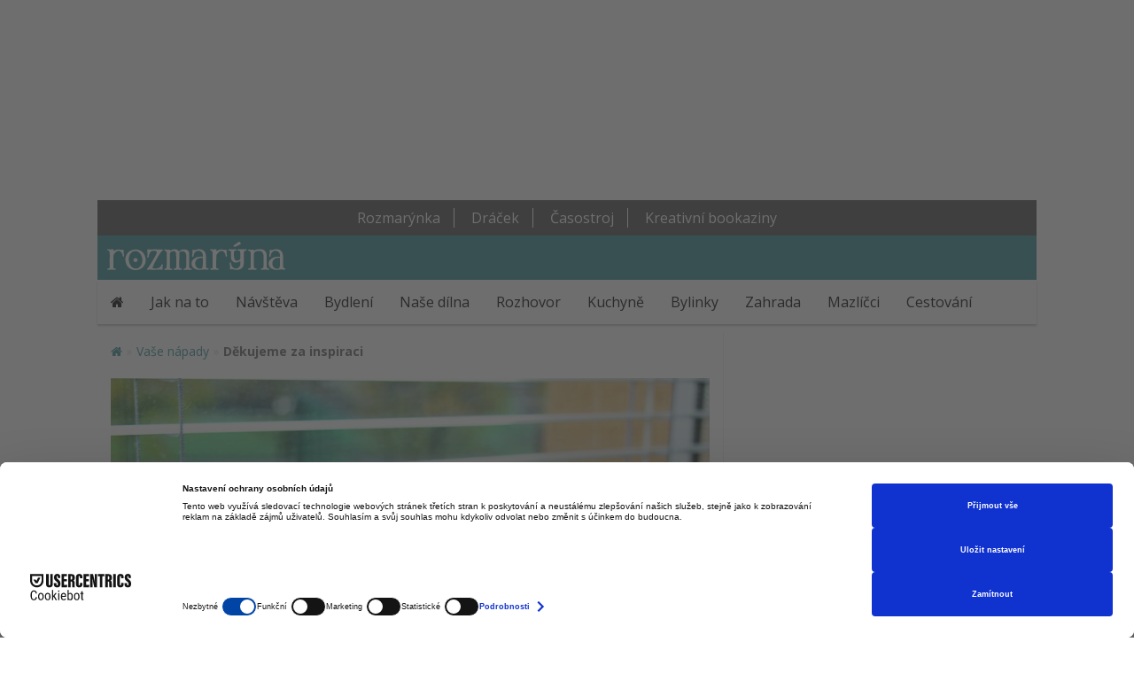

--- FILE ---
content_type: text/html; charset=UTF-8
request_url: https://www.casopis-rozmaryna.cz/dekujeme-za-inspiraci/
body_size: 10950
content:
<!DOCTYPE html>
<html>

        <head>
        <title>
Děkujeme za inspiraci &raquo;         Měsíčník Rozmarýna - online vydání
        </title>
        <meta charset="utf-8" />
        <meta name="viewport" content="width=device-width, initial-scale=1">
        <!--[if lt IE 9]>
            <script src="https://oss.maxcdn.com/html5shiv/3.7.2/html5shiv.min.js"></script>
            <script src="https://oss.maxcdn.com/respond/1.4.2/respond.min.js"></script>
        <![endif]-->

<link rel='dns-prefetch' href='//ajax.googleapis.com' />
<link rel='dns-prefetch' href='//fonts.googleapis.com' />
<link rel='dns-prefetch' href='//s.w.org' />
<link rel="alternate" type="application/rss+xml" title="Měsíčník Rozmarýna - online vydání &raquo; RSS komentářů pro Děkujeme za inspiraci" href="https://www.casopis-rozmaryna.cz/dekujeme-za-inspiraci/feed/" />
		<script type="text/javascript">
			window._wpemojiSettings = {"baseUrl":"https:\/\/s.w.org\/images\/core\/emoji\/2.3\/72x72\/","ext":".png","svgUrl":"https:\/\/s.w.org\/images\/core\/emoji\/2.3\/svg\/","svgExt":".svg","source":{"concatemoji":"https:\/\/www.casopis-rozmaryna.cz\/wp-includes\/js\/wp-emoji-release.min.js?ver=4.9.2"}};
			!function(a,b,c){function d(a,b){var c=String.fromCharCode;l.clearRect(0,0,k.width,k.height),l.fillText(c.apply(this,a),0,0);var d=k.toDataURL();l.clearRect(0,0,k.width,k.height),l.fillText(c.apply(this,b),0,0);var e=k.toDataURL();return d===e}function e(a){var b;if(!l||!l.fillText)return!1;switch(l.textBaseline="top",l.font="600 32px Arial",a){case"flag":return!(b=d([55356,56826,55356,56819],[55356,56826,8203,55356,56819]))&&(b=d([55356,57332,56128,56423,56128,56418,56128,56421,56128,56430,56128,56423,56128,56447],[55356,57332,8203,56128,56423,8203,56128,56418,8203,56128,56421,8203,56128,56430,8203,56128,56423,8203,56128,56447]),!b);case"emoji":return b=d([55358,56794,8205,9794,65039],[55358,56794,8203,9794,65039]),!b}return!1}function f(a){var c=b.createElement("script");c.src=a,c.defer=c.type="text/javascript",b.getElementsByTagName("head")[0].appendChild(c)}var g,h,i,j,k=b.createElement("canvas"),l=k.getContext&&k.getContext("2d");for(j=Array("flag","emoji"),c.supports={everything:!0,everythingExceptFlag:!0},i=0;i<j.length;i++)c.supports[j[i]]=e(j[i]),c.supports.everything=c.supports.everything&&c.supports[j[i]],"flag"!==j[i]&&(c.supports.everythingExceptFlag=c.supports.everythingExceptFlag&&c.supports[j[i]]);c.supports.everythingExceptFlag=c.supports.everythingExceptFlag&&!c.supports.flag,c.DOMReady=!1,c.readyCallback=function(){c.DOMReady=!0},c.supports.everything||(h=function(){c.readyCallback()},b.addEventListener?(b.addEventListener("DOMContentLoaded",h,!1),a.addEventListener("load",h,!1)):(a.attachEvent("onload",h),b.attachEvent("onreadystatechange",function(){"complete"===b.readyState&&c.readyCallback()})),g=c.source||{},g.concatemoji?f(g.concatemoji):g.wpemoji&&g.twemoji&&(f(g.twemoji),f(g.wpemoji)))}(window,document,window._wpemojiSettings);
		</script>
		<style type="text/css">
img.wp-smiley,
img.emoji {
	display: inline !important;
	border: none !important;
	box-shadow: none !important;
	height: 1em !important;
	width: 1em !important;
	margin: 0 .07em !important;
	vertical-align: -0.1em !important;
	background: none !important;
	padding: 0 !important;
}
</style>
<link rel='stylesheet' id='crp-public-css'  href='https://www.casopis-rozmaryna.cz/wp-content/plugins/custom-related-posts/dist/public.css?ver=1.6.6' type='text/css' media='all' />
<link rel='stylesheet' id='KaushanScript-css'  href='https://fonts.googleapis.com/css?family=Kaushan+Script&#038;subset=latin-ext&#038;ver=4.9.2' type='text/css' media='all' />
<link rel='stylesheet' id='OpenSans-css'  href='https://fonts.googleapis.com/css?family=Open+Sans%3A300%2C300i%2C400%2C400i%2C600%2C600i%2C700%2C700i%2C800%2C800i&#038;subset=latin-ext&#038;ver=4.9.2' type='text/css' media='all' />
<link rel='stylesheet' id='FontAwesome-css'  href='https://www.casopis-rozmaryna.cz/wp-content/themes/rozmaryna/Plugins/FontAwesome/4.7.0/css/font-awesome.min.css?ver=4.9.2' type='text/css' media='all' />
<link rel='stylesheet' id='Bootstrap-css'  href='https://www.casopis-rozmaryna.cz/wp-content/themes/rozmaryna/Plugins/Bootstrap/bootstrap-3.3.5-dist/css/bootstrap.min.css?ver=4.9.2' type='text/css' media='all' />
<link rel='stylesheet' id='BootstrapTheme-css'  href='https://www.casopis-rozmaryna.cz/wp-content/themes/rozmaryna/Plugins/Bootstrap/bootstrap-3.3.5-dist/css/bootstrap-theme.min.css?ver=4.9.2' type='text/css' media='all' />
<link rel='stylesheet' id='LightSlider-css'  href='https://www.casopis-rozmaryna.cz/wp-content/themes/rozmaryna/Plugins/lightSlider/src/css/lightslider.css?ver=4.9.2' type='text/css' media='all' />
<link rel='stylesheet' id='Design-css'  href='https://www.casopis-rozmaryna.cz/wp-content/themes/rozmaryna/Styles/css/common.css?ver=4.9.2' type='text/css' media='all' />
<link rel='stylesheet' id='Hover-css'  href='https://www.casopis-rozmaryna.cz/wp-content/themes/rozmaryna/Plugins/Hover.css/css/hover.css?ver=4.9.2' type='text/css' media='all' />
<link rel='stylesheet' id='Unitegallery-css'  href='https://www.casopis-rozmaryna.cz/wp-content/themes/rozmaryna/Plugins/Unitegallery/css/unite-gallery.css?ver=4.9.2' type='text/css' media='all' />
<script type='text/javascript' src='https://ajax.googleapis.com/ajax/libs/jquery/2.1.4/jquery.min.js?ver=2.1.4'></script>
<script type='text/javascript' src='https://www.casopis-rozmaryna.cz/wp-content/plugins/wp-infinite-scrolling/js/jquery.sifs.js?ver=4.9.2'></script>
<script type='text/javascript'>
/* <![CDATA[ */
var wpifs_options = {"container":".posts","post":".post","pagination":".pagination","next":"a.next","loading":"<div style=\"text-align: center;\"><img src=\"\/wp-content\/themes\/rozmaryna\/Images\/loading-stripe.gif\" width=\"100%\" height=\"3\" \/><\/div>"};
/* ]]> */
</script>
<script type='text/javascript' src='https://www.casopis-rozmaryna.cz/wp-content/plugins/wp-infinite-scrolling/js/wpifs.js?ver=4.9.2'></script>
<link rel='https://api.w.org/' href='https://www.casopis-rozmaryna.cz/wp-json/' />
<link rel="EditURI" type="application/rsd+xml" title="RSD" href="https://www.casopis-rozmaryna.cz/xmlrpc.php?rsd" />
<link rel="wlwmanifest" type="application/wlwmanifest+xml" href="https://www.casopis-rozmaryna.cz/wp-includes/wlwmanifest.xml" /> 
<link rel='prev' title='Váš časopis lahodí oku' href='https://www.casopis-rozmaryna.cz/vas-casopis-lahodi-oku/' />
<link rel='next' title='Háčkovaní mě baví' href='https://www.casopis-rozmaryna.cz/hackovani-me-bavi/' />
<meta name="generator" content="WordPress 4.9.2" />
<link rel="canonical" href="https://www.casopis-rozmaryna.cz/dekujeme-za-inspiraci/" />
<link rel='shortlink' href='https://www.casopis-rozmaryna.cz/?p=11725' />
<link rel="alternate" type="application/json+oembed" href="https://www.casopis-rozmaryna.cz/wp-json/oembed/1.0/embed?url=https%3A%2F%2Fwww.casopis-rozmaryna.cz%2Fdekujeme-za-inspiraci%2F" />
<link rel="alternate" type="text/xml+oembed" href="https://www.casopis-rozmaryna.cz/wp-json/oembed/1.0/embed?url=https%3A%2F%2Fwww.casopis-rozmaryna.cz%2Fdekujeme-za-inspiraci%2F&#038;format=xml" />
   <link rel="shortcut icon" href="https://www.casopis-rozmaryna.cz/wp-content/themes/rozmaryna/Images/favicon.png" > 
        <!-- připojení obslužných scriptů – měřící a výdejový -->
        <!-- <script src="https://h.imedia.cz/js/dot-small.js"></script> VYPNUTO JINO 2025-04-09-->
        <!-- <script>DOT.cfg({service: "sklikp"});</script> VYPNUTO JINO 2025-04-09-->
        <!-- <script src="https://ssp.imedia.cz/static/js/ssp.js"></script> VYPNUTO JINO 2025-04-09-->

        <!-- kód pro popup reklamu -->
        <!-- <script src="https://ssp.seznam.cz/static/js/popup.js"></script> VYPNUTO JINO 2025-04-09-->
        
        <!-- kódy pro doporučovací boxík -->
        <!-- <script src="https://d.seznam.cz/recass/js/sznrecommend-measure.min.js" data-webid="88"></script> VYPNUTO JINO 2025-04-09-->
   		<!--
        <script>
         
            if(sssp.displaySeznamAds()) { 
                sssp.config({ 
                    source: "hp_feed" 
                }); 
            }
        </script>
		VYPNUTO JINO 2025-04-09-->
		<!-- default gtag -->
		<script>
		  window.dataLayer = window.dataLayer || [];
		  function gtag(){dataLayer.push(arguments);}
		  // Initialize with denied until user consents
		  gtag('consent', 'default', {
			'ad_storage': 'denied',
			'analytics_storage': 'denied',
			'wait_for_update': 500 // optional, gives time for update
		  });
		</script>
		<!-- end default gtag -->
		<!-- usercentrics cookiebot -->
		<script id="usercentrics-cmp" src="https://web.cmp.usercentrics.eu/ui/loader.js" data-settings-id="1pr5plnWpl2yRV" async></script>
		<!-- End usercentrics cookiebot -->
        <script async='async' src='https://www.googletagservices.com/tag/js/gpt.js'></script>
		<!-- Google Tag Manager EPUBLISHING -->
			<script>(function(w,d,s,l,i){w[l]=w[l]||[];w[l].push({'gtm.start':
			new Date().getTime(),event:'gtm.js'});var f=d.getElementsByTagName(s)[0],
			j=d.createElement(s),dl=l!='dataLayer'?'&l='+l:'';j.async=true;j.src=
			'https://www.googletagmanager.com/gtm.js?id='+i+dl;f.parentNode.insertBefore(j,f);
			})(window,document,'script','dataLayer','GTM-NNKDS5R8');</script>
		<!-- End Google Tag Manager -->

		<!-- 
			<script>
			  if (!sssp.displaySeznamAds()) {
				var googletag = googletag || {};
				googletag.cmd = googletag.cmd || [];
			  }
			</script>
			<script type='text/javascript'>
				if (!sssp.displaySeznamAds()) {

				  googletag.cmd.push(function() {
					googletag.defineSlot('/11828087/casopis-rozmaryna_cz_full_01', [468, 60], 'div-gpt-ad-1551136995168-0').addService(googletag.pubads());
					googletag.defineSlot('/11828087/casopis-rozmaryna_cz_full_02', [468, 60], 'div-gpt-ad-1567623131501-0').addService(googletag.pubads());
					googletag.defineSlot('/11828087/casopis-rozmaryna_cz_full_03', [468, 60], 'div-gpt-ad-1551179720433-0').addService(googletag.pubads());
					googletag.defineSlot('/11828087/casopis-rozmaryna_cz_square_01', [300, 300], 'div-gpt-ad-1551179863670-0').addService(googletag.pubads());
					googletag.pubads().enableSingleRequest();
					googletag.pubads().collapseEmptyDivs();
					googletag.enableServices();
				  });

				}
			</script>
		-->
    </head>
    <body>

        <div id="ssp-zone-103830">
            <div id="ssp-zone-103830-branding"></div>
        </div>

        




<div id="fb-root"></div>
<script>(function(d, s, id) {
  var js, fjs = d.getElementsByTagName(s)[0];
  if (d.getElementById(id)) return;
  js = d.createElement(s); js.id = id;
  js.src = "https://connect.facebook.net/cs_CZ/sdk.js#xfbml=1&version=v2.8";
  fjs.parentNode.insertBefore(js, fjs);
}(document, 'script', 'facebook-jssdk'));</script>


<!-- Return to Top -->
<a href="javascript:" id="return-to-top" title="Přejít nahoru"><i class="fa fa-chevron-up"></i></a>



        <section id="main-header">

                

            <div class="container">
                <header>  
                
                    <div class="row">
                        <div class="col-xs-12">
                            <ul class="categories">

<!--  -->
                                <li><a href="https://www.casopisrozmarynka.cz/">Rozmarýnka</a></li>
                                <li><a href="https://www.radostzpoznani.cz/dracek-kompletni">Dráček</a></li>
                                
                                <li><a href="https://www.radostzpoznani.cz/casostroj">Časostroj</a></li>
                                <li><a href="https://www.radostzpoznani.cz/kreativni2/">Kreativní bookaziny</a></li>

<!--  -->
                            </ul>
                        </div>
                    </div>
                </header>
            </div>

            <div class="container">
                <div id="headline-wrapper">
                    <a href="/" class="logo"><h1>Rozmarýna</h1></a>
<!--
                    <div id="navigation-bar" class="pull-right">
                        <button class="btn btn-default dropdown-toggle" type="button" id="loginForm" data-toggle="dropdown" aria-haspopup="true" aria-expanded="true">
                            <i class="fa fa-user" aria-hidden="true"></i>
                        </button>

 
                        <form class="dropdown-menu" aria-labelledby="loginForm" name="loginform" id="loginform"  method="post" action="/wp-login.php">
                            <h3>Přihlášení</h3>
                            <div class="form-group">
                                <input type="text" name="log" class="form-control" placeholder="Uživatelské jméno"/>
                            </div>
                            <div class="form-group">
                                <input type="password" name="pwd" class="form-control" placeholder="Heslo" />
                            </div>
                            <div class="form-group">
                                <button class="custom-button" type="submit"   name="wp-submit" id="wp-submit" value="Log in" >Přihlásit se <i class="fa fa-arrow-circle-right" aria-hidden="true"></i></button>
                                <input type="hidden" name="redirect_to" value="/wp-admin/" />
								<input type="hidden" name="testcookie" value="1" />
                            </div>
                        </form>
                        
                        <form id="search" action="#" method="post">
                            <div id="label"><label for="search-terms" id="search-label"><i class="fa fa-search" aria-hidden="true"></i></label></div>
                            <div id="input"><input type="text" name="search-terms" id="search-terms" placeholder="Sem napište co hledáte..."></div>
                        </form>                        
                    </div>
-->                    
                </div>
            </div>
            <div class="container">
                <nav id="main-menu" class="navbar navbar-default">
                    <div class="row">   
                        <button type="button" class="navbar-toggle collapsed" data-toggle="collapse" data-target="#navbar-collapse" aria-expanded="false">
                            <span class="sr-only">Toggle navigation</span>
                            <span class="icon-bar"></span>
                            <span class="icon-bar"></span>
                            <span class="icon-bar"></span>
                        </button>                 
<div id="navbar-collapse" class="collapse navbar-collapse"><ul id="menu-rubriky" class="nav navbar-nav"><li class="hvr-sweep-to-right menu-item"><a href="/"><span class="fa fa-home"></span></a></li><li id="menu-item-783" class="hvr-sweep-to-right menu-item menu-item-type-taxonomy menu-item-object-category menu-item-783"><a href="https://www.casopis-rozmaryna.cz/category/jak-na-to/">Jak na to</a></li>
<li id="menu-item-784" class="hvr-sweep-to-right menu-item menu-item-type-taxonomy menu-item-object-category menu-item-784"><a href="https://www.casopis-rozmaryna.cz/category/navsteva/">Návštěva</a></li>
<li id="menu-item-785" class="hvr-sweep-to-right menu-item menu-item-type-taxonomy menu-item-object-category menu-item-785"><a href="https://www.casopis-rozmaryna.cz/category/bydleni/">Bydlení</a></li>
<li id="menu-item-786" class="hvr-sweep-to-right menu-item menu-item-type-taxonomy menu-item-object-category menu-item-786"><a href="https://www.casopis-rozmaryna.cz/category/nase-dilna/">Naše dílna</a></li>
<li id="menu-item-787" class="hvr-sweep-to-right menu-item menu-item-type-taxonomy menu-item-object-category menu-item-787"><a href="https://www.casopis-rozmaryna.cz/category/rozhovor/">Rozhovor</a></li>
<li id="menu-item-788" class="hvr-sweep-to-right menu-item menu-item-type-taxonomy menu-item-object-category menu-item-788"><a href="https://www.casopis-rozmaryna.cz/category/kuchyne/">Kuchyně</a></li>
<li id="menu-item-789" class="hvr-sweep-to-right menu-item menu-item-type-taxonomy menu-item-object-category menu-item-789"><a href="https://www.casopis-rozmaryna.cz/category/bylinky/">Bylinky</a></li>
<li id="menu-item-790" class="hvr-sweep-to-right menu-item menu-item-type-taxonomy menu-item-object-category menu-item-790"><a href="https://www.casopis-rozmaryna.cz/category/zahrada/">Zahrada</a></li>
<li id="menu-item-791" class="hvr-sweep-to-right menu-item menu-item-type-taxonomy menu-item-object-category menu-item-791"><a href="https://www.casopis-rozmaryna.cz/category/mazlicci/">Mazlíčci</a></li>
<li id="menu-item-792" class="hvr-sweep-to-right menu-item menu-item-type-taxonomy menu-item-object-category menu-item-792"><a href="https://www.casopis-rozmaryna.cz/category/cestovani/">Cestování</a></li>
</ul></div>
                    </div>
                </nav>  
            </div>
        </section>
        <div id="main-content">
               <div class="container">

               <section id="current" class="border-main-bottom row">
                    <div id="main-panel"  class="border-right col-xs-12 col-sm-8">   
                        <ul id="breadcrumbs" class="breadcrumbs"><li class="item-home"><a class="bread-link bread-home" href="https://www.casopis-rozmaryna.cz" title="Měsíčník Rozmarýna"><i class="fa fa-home"></i> </a></li><li class="separator separator-home"> &raquo; </li><li class="item-cat"><a href="https://www.casopis-rozmaryna.cz/category/vase-napady/">Vaše nápady</a></li><li class="separator"> &raquo; </li><li class="item-current item-11725"><strong class="bread-current bread-11725" title="Děkujeme za inspiraci">Děkujeme za inspiraci</strong></li></ul>

                

<article><a href="https://www.casopis-rozmaryna.cz/dekujeme-za-inspiraci/"><img class="img-responsive" src="https://www.casopis-rozmaryna.cz/wp-content/uploads/2019/09/Image010-2-780x1170.jpg" width="100%" alt="Děkujeme za inspiraci" ></a><h3>Děkujeme za inspiraci</h3><p><img src="https://www.casopis-rozmaryna.cz/wp-content/uploads/2019/09/Image010-2-740x1110.jpg" alt="" width="740" height="1110" class="aligncenter size-full wp-image-11723" srcset="https://www.casopis-rozmaryna.cz/wp-content/uploads/2019/09/Image010-2-740x1110.jpg 740w, https://www.casopis-rozmaryna.cz/wp-content/uploads/2019/09/Image010-2-647x970.jpg 647w, https://www.casopis-rozmaryna.cz/wp-content/uploads/2019/09/Image010-2-768x1152.jpg 768w, https://www.casopis-rozmaryna.cz/wp-content/uploads/2019/09/Image010-2-780x1170.jpg 780w, https://www.casopis-rozmaryna.cz/wp-content/uploads/2019/09/Image010-2-512x768.jpg 512w, https://www.casopis-rozmaryna.cz/wp-content/uploads/2019/09/Image010-2-200x300.jpg 200w, https://www.casopis-rozmaryna.cz/wp-content/uploads/2019/09/Image010-2-467x700.jpg 467w, https://www.casopis-rozmaryna.cz/wp-content/uploads/2019/09/Image010-2-362x543.jpg 362w, https://www.casopis-rozmaryna.cz/wp-content/uploads/2019/09/Image010-2-236x354.jpg 236w, https://www.casopis-rozmaryna.cz/wp-content/uploads/2019/09/Image010-2-174x261.jpg 174w, https://www.casopis-rozmaryna.cz/wp-content/uploads/2019/09/Image010-2.jpg 1024w" sizes="(max-width: 740px) 100vw, 740px" /><br />
Milá Rozmarýno, zdravím vás z Kostelce na Hané a posílám fotografii z našeho tvoření, kterému se společně s dětmi a jejich rodiči věnujeme v naší městské knihovně. Při jarním tvoření jsme si vyrobili roztomilé čmeláčky z polystyrenových vajíček. Návod na ně byl v letošní Rozmarýně číslo 3 a děti z nich byly nadšené. Tímto moc děkujeme za inspiraci a budeme se těšit na další. Pěkné dny přeje<br />
Mgr. Zuzana Valášková ‒ knihovnice </p>
                <div id="banner-ssp-zone-103860" class="w-100">
                    <div id="ssp-zone-103860" style="margin: 0 auto;"></div>                     
                </div>                <div id="banner-ssp-zone-323923"  class="advert">
                    <div id="ssp-zone-323923"></div>                     
                </div></article>
    

    <article class="panel panel-default">
        <div class="panel-body">
            <div class="col-xs-2 ico"><span class="fa fa-comment"></span></div>
            <div class="col-xs-10">
                <h4>Chcete napsat redakci Rozmarýny nebo se pochlubit svými výtvory?</h4>
                <p><a href="mailto:rozmaryna@provolnycas.cz">Pošlete nám</a> své fotografie. Vaše příspěvky mohou být uveřejněny, proto nezapomeňte potvrdit svůj souhlas se zveřejněním a uvést správný tvar vašeho jména.</p>    
            </div>
        </div>
    </article>

<div class="posts"><article class="post"><img class="img-responsive" src="https://www.casopis-rozmaryna.cz/wp-content/uploads/2023/02/polaskova.zmenena-velikost.jpg" width="100%" alt="Vánoční ozdoby z korálků" ><h3>Vánoční ozdoby z korálků</h3><p>Dobrý den, milá redakce i čtenáři. Pokaždé, když mi dojde váš časopis, který mám předplacený, jsem překvapená, kolik nápadů a inspirací nabízí. Chtěla bych také přispět svou troškou do mlýna a posílám malou ukázku svých výrobků.</p>
<p> <a href="https://www.casopis-rozmaryna.cz/vanocni-ozdoby-z-koralku/#more-22869" class="more-link">Celý článek <i class="fa fa-arrow-circle-right" aria-hidden="true"></i></a></p>
</article><article class="post"><img class="img-responsive" src="https://www.casopis-rozmaryna.cz/wp-content/uploads/2023/02/vyteckova1.zmenena-velikost.jpg" width="100%" alt="Háčkování z provázku" ><h3>Háčkování z provázku</h3><p>Dobrý den, vaše Rozmarýna číslo11/2022 mě zase vrátila k háčkování. Váš nápad háčkovat z hnědého provázku je úžasný.</p>
<p> <a href="https://www.casopis-rozmaryna.cz/hackovani-z-provazku/#more-22867" class="more-link">Celý článek <i class="fa fa-arrow-circle-right" aria-hidden="true"></i></a></p>
</article><article class="post"><img class="img-responsive" src="https://www.casopis-rozmaryna.cz/wp-content/uploads/2023/02/umonova1.zmenena-velikost.jpg" width="100%" alt="Dobré nápady" ><h3>Dobré nápady</h3><p>Dobrý den, v příloze zasílám fotky svého tvoření.</p>
<p> <a href="https://www.casopis-rozmaryna.cz/dobre-napady/#more-22860" class="more-link">Celý článek <i class="fa fa-arrow-circle-right" aria-hidden="true"></i></a></p>
</article><article class="post"><img class="img-responsive" src="https://www.casopis-rozmaryna.cz/wp-content/uploads/2022/12/hradova.zmenena-velikost.jpg" width="100%" alt="Paličkované brože" ><h3>Paličkované brože</h3><p>Dobrý den, milí tvořící v redakci. Velmi ráda prohlížím časopis a hodně se z něj inspiruji. Ráda do něj přispěji svými nápady a třeba tím někoho dalšího potěším.</p>
<p> <a href="https://www.casopis-rozmaryna.cz/palickovane-broze/#more-22548" class="more-link">Celý článek <i class="fa fa-arrow-circle-right" aria-hidden="true"></i></a></p>
</article></div>                <div id="banner-ssp-zone-103865" class="w-100">
                    <div id="ssp-zone-103865" style="margin: 0 auto;"></div>                     
                </div>                <div class="">
                    <div id="ssp-zone-103845"></div>                     
                </div><footer class="pagination"><a href="https://www.casopis-rozmaryna.cz/dekujeme-za-inspiraci/2/" class="custom-button hvr-grow-shadow next">Další články <i class="fa fa-arrow-circle-right" aria-hidden="true"></i></a></footer> 

                                
                <div id="showPopUp"></div>

                    </div>

                    <aside id="side-panel" class="col-xs-12 col-sm-4 sticky">

                                        <div class="advert">
                    <div id="ssp-zone-103835"></div>                     
                </div>

                                                                            

                                    <div class="advert sticky">
                <div id="ssp-zone-103840"></div>
            </div>

                      

                        

                    </aside>         

                    <div class="border-right col-xs-12 col-sm-8">

                    <!-- doporucujici boxiky seznam.cz -->
                    
                      <section id="seznam-recommended" class="">
                        <div data-szn-recass-box='{"zone_id": 8801}'></div>
                    </section>
                    <!-- Seznam, inicializuje výdej boxíku -->
                    <script>sznRecass.getRecommendationsByTags();</script>

                    <section id="more" class="border-main-top">
                                        <h2>Další články</h2>  
<article class="col-xs-12 col-sm-6 col-md-6"><a href="https://www.casopis-rozmaryna.cz/vanocni-ozdoby-z-koralku/"><img class="img-responsive" src="https://www.casopis-rozmaryna.cz/wp-content/uploads/2023/02/polaskova.zmenena-velikost-400x200.jpg" width="100%" alt="Vánoční ozdoby z korálků" ></a><h3><a href="https://www.casopis-rozmaryna.cz/vanocni-ozdoby-z-koralku/">Vánoční ozdoby z korálků</a></h3><p>Dobrý den, milá redakce i čtenáři. Pokaždé, když mi dojde váš časopis, který mám předplacený, jsem překvapená, kolik nápadů a inspirací nabízí. Chtěla bych také přispět svou troškou do mlýna a posílám malou ukázku svých výrobků.</p>
<p> <a href="https://www.casopis-rozmaryna.cz/vanocni-ozdoby-z-koralku/#more-22869" class="more-link">Celý článek <i class="fa fa-arrow-circle-right" aria-hidden="true"></i></a></p>
</article><article class="col-xs-12 col-sm-6 col-md-6"><a href="https://www.casopis-rozmaryna.cz/hackovani-z-provazku/"><img class="img-responsive" src="https://www.casopis-rozmaryna.cz/wp-content/uploads/2023/02/vyteckova1.zmenena-velikost-400x200.jpg" width="100%" alt="Háčkování z provázku" ></a><h3><a href="https://www.casopis-rozmaryna.cz/hackovani-z-provazku/">Háčkování z provázku</a></h3><p>Dobrý den, vaše Rozmarýna číslo11/2022 mě zase vrátila k háčkování. Váš nápad háčkovat z hnědého provázku je úžasný.</p>
<p> <a href="https://www.casopis-rozmaryna.cz/hackovani-z-provazku/#more-22867" class="more-link">Celý článek <i class="fa fa-arrow-circle-right" aria-hidden="true"></i></a></p>
</article><article class="col-xs-12 col-sm-6 col-md-6"><a href="https://www.casopis-rozmaryna.cz/dobre-napady/"><img class="img-responsive" src="https://www.casopis-rozmaryna.cz/wp-content/uploads/2023/02/umonova1.zmenena-velikost-400x200.jpg" width="100%" alt="Dobré nápady" ></a><h3><a href="https://www.casopis-rozmaryna.cz/dobre-napady/">Dobré nápady</a></h3><p>Dobrý den, v příloze zasílám fotky svého tvoření.</p>
<p> <a href="https://www.casopis-rozmaryna.cz/dobre-napady/#more-22860" class="more-link">Celý článek <i class="fa fa-arrow-circle-right" aria-hidden="true"></i></a></p>
</article><article class="col-xs-12 col-sm-6 col-md-6"><a href="https://www.casopis-rozmaryna.cz/palickovane-broze/"><img class="img-responsive" src="https://www.casopis-rozmaryna.cz/wp-content/uploads/2022/12/hradova.zmenena-velikost-400x200.jpg" width="100%" alt="Paličkované brože" ></a><h3><a href="https://www.casopis-rozmaryna.cz/palickovane-broze/">Paličkované brože</a></h3><p>Dobrý den, milí tvořící v redakci. Velmi ráda prohlížím časopis a hodně se z něj inspiruji. Ráda do něj přispěji svými nápady a třeba tím někoho dalšího potěším.</p>
<p> <a href="https://www.casopis-rozmaryna.cz/palickovane-broze/#more-22548" class="more-link">Celý článek <i class="fa fa-arrow-circle-right" aria-hidden="true"></i></a></p>
</article>                    </section>
                    </div>
                    <aside class="col-xs-12 col-sm-4">
                                                <article id="actual" class="stick?y">
                            
                            <h3>V nové Rozmarýně najdete</h3>
<hr>
<div class="col-sm-6"><img class="img-responsive" src="https://www.casopis-rozmaryna.cz/wp-content/uploads/2025/09/Rozmaryna-2025-09__titul212.jpg" width="100%" alt="Děkujeme za inspiraci" ></div>                            <div class="col-sm-6">

                            <span>
                             <ul>
 	<li>Podzimní kouzlo dýní</li>
 	<li>Září plné přírodních plodů</li>
 	<li>Věnec s metalickým leskem</li>
 	<li>Lví stojánek na tužky</li>
 	<li>Byliny na odvodnění</li>
</ul> 
                            </span>

                                <a href="/predplatne/" class="custom-button btn-sm hvr-grow-shadow">Předplatit</a>
      
                                </div>
                            
                        </article>
                    </aside>           

                </section>

                <section id="headlines" class="border-main-bottom row">
                                        <!--<h2 class="col-xs-12">Přečtěte si</h2>-->


                    <div data-szn-recass-box='{"zone_id": 20875}'></div>


                </section>

                                <div  id="banner-ssp-zone-103870" class="w-100">
                    <div id="ssp-zone-103870" style="margin: 0 auto;"></div>                     
                </div>                                <div id="banner-ssp-zone-103850" class="w-100">
                    <div id="ssp-zone-103850" style="margin: 0 auto;margin-top:20px;"></div>                     
                </div>

            </div>
        </div>

                        <div id="main-footer">            
    <!--           <header>
             <ul class="categories">
 
                                <li><a href="http://chatar-chalupar.cz/">Chatař chalupář</a></li>
                                <li><a href="http://www.casopisdomov.cz/">Domov</a></li>
                                
                                <li><a href="http://peknebydleni.cz/">Pěkné bydlení</a></li>
                                <li><a href="http://www.mesicnikzdravi.cz/">Zdraví</a></li>
 
                
            </header></ul> -->
            <div id="footer-content">
                <div class="container">  
                    <div class="row">

                        <ul class="categories categories-footer col-xs-12">
                            <li><a href="/predplatne/">předplatné</a></li>
                            <li><a href="/predplatne/">e-předplatné</a></li>
                            
                            <li><a href="/kontakty/">kontakty</a></li>
                          <li><a href="/o-nas/">o nás</a></li> 
                           <!--  
							<li><a href="/inzerce/">inzerce</a></li> 
							<li><a href="/informace/">informace</a></li>
                            <li><a href="/mapa-stranek/">mapa stránek</a></li> -->
                        </ul>                        
                    </div>
                    <div class="row categories-footer">
                        <article class="col-xs-12">
                            <a href="/" class="logo"><h2>rozmarýna</h2></a>
                            <ul class="socials pull-right">
                                <li><a href="https://www.facebook.com/casopis.Rozmaryna"><i class="fa fa-facebook-square" aria-hidden="true"></i></a></li>
                                <li><a href="https://cz.pinterest.com/alfonschata/"><i class="fa fa-pinterest-square" aria-hidden="true"></i></a></li>
                            </ul>
                        </article>
                        <article class="col-xs-12 col-md-3">
                            <address>
                                <strong>Vydává:</strong><br />
                                Extra Publishing, s. r. o.<br />
                                Plynárenská 499/1<br />
                                602 00 Brno<br />
                                tel.: 546 606 008<br />
                                
                                <a href="mailto:rozmaryna@epublishing.cz">rozmaryna@epublishing.cz</a>
                            </address>
                        </article>                    
                        <article class="col-xs-12 col-md-3">

                        </article>
                        <article class="col-xs-12 col-md-3">
                        </article>
                        <article class="col-xs-12 col-md-3">
                        </article>
                    </div>
                    <p class="text-center"><a href="https://www.casopis-rozmaryna.cz/wp-content/uploads/2024/10/OsobUdaje-CVC4.pdf">GDPR - Zásady ochrany osobních údajů a informace o zpracování osobní údajů v rámci obchodních vztahů</a></p>
                </div>
            </div>
        </div>
<!--
        <footer id="fucktheEU">
            <div class="container">
                <p>Tento web používá k poskytování služeb, personalizaci reklam a analýze návštěvnosti soubory cookie. Používáním tohoto webu s tím souhlasíte. <a class="custom-button hvr-grow-shadow">Rozumím!</a></p>
            </div>
        </footer>
-->
        
        <script type='text/javascript' src='https://www.casopis-rozmaryna.cz/wp-content/themes/rozmaryna/Plugins/Bootstrap/bootstrap-3.3.5-dist/js/bootstrap.min.js?ver=3.3.5'></script>
<script type='text/javascript' src='https://www.casopis-rozmaryna.cz/wp-content/themes/rozmaryna/Plugins/lightSlider/src/js/lightslider.js?ver=1.1.6'></script>
<script type='text/javascript' src='https://www.casopis-rozmaryna.cz/wp-content/themes/rozmaryna/Plugins/Unitegallery/js/unitegallery.min.js?ver=1.7.45'></script>
<script type='text/javascript' src='https://www.casopis-rozmaryna.cz/wp-content/themes/rozmaryna/Plugins/Unitegallery/themes/tiles/ug-theme-tiles.js?ver=1.7.45'></script>
<script type='text/javascript' src='https://www.casopis-rozmaryna.cz/wp-content/themes/rozmaryna/Plugins/Jquery.sticky/jquery.sticky.js?ver=1.0.4'></script>
<script type='text/javascript' src='https://www.casopis-rozmaryna.cz/wp-content/themes/rozmaryna/Scripts/functions.js?ver=1.7.45'></script>
<script type='text/javascript' src='https://www.casopis-rozmaryna.cz/wp-includes/js/wp-embed.min.js?ver=4.9.2'></script>
            <!-- <script src="https://d.seznam.cz/recass/js/sznrecommend.min.js"></script> VYPNUTO JINO 2025-04-09 -->
    <!-- <script>sznRecass.getRecommendationsByTags();</script> VYPNUTO JINO 2025-04-09 -->

    <script type="text/javascript" src="https://s7.addthis.com/js/300/addthis_widget.js#pubid=ra-58a227e5ff37a773"></script>
    <script src="https://cdn.jsdelivr.net/npm/js-cookie@2/src/js.cookie.min.js"></script>

    <script type="text/javascript">
        /*
        function init() {
            window.addEventListener('scroll', function(e){
                var distanceY = window.pageYOffset || document.documentElement.scrollTop,
                    shrinkOn = 50,
                    header = $("#headline-wrapper");
                if (distanceY > shrinkOn) {
                    $("#headline-wrapper").addClass("sticky");
                    $("#main-menu").addClass("sticky");
                } else {
                    if ($("#headline-wrapper").hasClass("sticky")) {
                        $("#headline-wrapper").removeClass("sticky");
                    }
                    if ($("#main-menu").hasClass("sticky")) {
                        $("#main-menu").removeClass("sticky");
                    }
                }
            });
        }
        window.onload = init();
        */

        
        (function(window){
            $("#label").click(function() {
                if ($("#input").hasClass("focus")) {
                    $("#input").removeClass("focus");
                    $("#label").removeClass("active");
                } else {
                    $("#input").addClass("focus");
                    $("#label").addClass("active");
                }
            });

            /*$(document).click(function(e){
                var clickedID = e.target.id;
                if (clickedID != "search-terms" && clickedID != "search-label") {
                    if ($("#input").hasClass("focus")) {
                        $("#input").removeClass("focus");
                        $("#label").removeClass("active");
                    }
                }
            });*/
        }(window));

        $(document).ready(function() {
            $('.lightSlider').lightSlider({
                gallery:true,
                item:1,
                //loop:true,
                controls: false,
                thumbItem:3,
                slideMargin:0,
                speed: 400, //ms'
                auto: false,
                loop: true,
                currentPagerPosition:'left',
                onSliderLoad: function() {
                  $('.lightSlider').removeClass('cshidden');
                }
            });  
        });
    




        jQuery(document).ready(function(){
          jQuery("#unitegalleryRadiTvorime").unitegallery({
                tiles_type:"justified",
                tiles_justified_row_height: 150,
                tile_as_link: true,
                tile_link_newpage: false
            });

        });

        jQuery(document).ready(function(){
          jQuery("#unitegalleryUnderTheContnent").unitegallery();

        });

        jQuery(document).ready(function(){

            if (Cookies.get("fucktheEU") == "true") {
                $('#fucktheEU').hide();
            }

            $('#fucktheEU a').click(function() {
                $('#fucktheEU').slideUp();
                Cookies.set("fucktheEU", "true", { expires: 7 });
            });
        });



   // alert('Velikost okna vašeho prohlížece je ' + window.innerWidth+' x '+window.innerHeight + ' px');



        // ===== Scroll to Top ==== 
        $(window).scroll(function() {
            if ($(this).scrollTop() >= 50) {        // If page is scrolled more than 50px
                $('#return-to-top').fadeIn(200);    // Fade in the arrow
            } else {
                $('#return-to-top').fadeOut(200);   // Else fade out the arrow
            }
        });
        $('#return-to-top').click(function() {      // When arrow is clicked
            $('body,html').animate({
                scrollTop : 0                       // Scroll to top of body
            }, 500);
        });


    </script>
  <!-- Vypnutí UA JINO 2025-04-09
    <script>
  (function(i,s,o,g,r,a,m){i['GoogleAnalyticsObject']=r;i[r]=i[r]||function(){
  (i[r].q=i[r].q||[]).push(arguments)},i[r].l=1*new Date();a=s.createElement(o),
  m=s.getElementsByTagName(o)[0];a.async=1;a.src=g;m.parentNode.insertBefore(a,m)
  })(window,document,'script','https://www.google-analytics.com/analytics.js','ga');

  ga('create', 'UA-5954177-5', 'auto');
  ga('send', 'pageview');

</script>
-->


  <!-- Seznam retargeting -->
  <script type="text/javascript">
  /* <![CDATA[ */
  var seznam_retargeting_id = 27685;
  /* ]]> */
  </script>
  <!-- <script type="text/javascript" src="https://c.imedia.cz/js/retargeting.js"></script> VYPNUTO JINO 2025-04-09-->

<!-- Device detection -->
<script src="https://cdnjs.cloudflare.com/ajax/libs/mobile-detect/1.4.2/mobile-detect.min.js"></script>
<script>
/*
  $(window).bind("load", function () {
    var p = $("#actual").parent().position();
    var h = Math.round(document.body.scrollHeight);
    var bottomSpacing = Math.round(h-p.top+40);
    console.log('bottomSpacing: ' + bottomSpacing);
    console.log('pozice: ' + Math.round(p.top));
    console.log('vyska: ' + document.body.scrollHeight);
         //alert($('#main-panel').css('height'));
         //$('#side-panel').css('height', newHeight);
         //alert($('#side-panel').css('height'));
    
    if (document.body.scrollWidth > 501) $("#ssp-zone-103840").sticky({topSpacing:100,bottomSpacing:bottomSpacing});
    //$("#ssp-zone-103840").unstick();
  });

*/


/*
        jQuery(document).ready(function($){
         
         $('.advert.sticky').hcSticky({
            top: 100
         });
         $('.advert.sticky').hcSticky('on');

        });
*/

/**
 * Sticky element in the wrapper on scroll
 */
/*
jQuery(document).ready(function($){

    var sticky = $(".stick");
    var wrapper = $(".advert.wrapper .ssp-zone-103840");
    var top = $(window).scrollTop();
    var wrapperTop = wrapper.offset().top;
    var wrapperBottom = wrapperTop + wrapper.height();
    var normalPosition = wrapperBottom - sticky.height();
    
    if (wrapperTop < top && normalPosition > top) {
      sticky.addClass("sticky-top");
      sticky.removeClass("sticky-bottom");
    } else {
      sticky.removeClass("sticky-top");
      if (wrapperBottom > top && normalPosition < top) {
        sticky.addClass("sticky-bottom");       
      } else {
        sticky.removeClass("sticky-bottom");
      }
    }
    
  });
*/

</script>
<script>

</script>

        <script>
            var md = new MobileDetect(window.navigator.userAgent);
            if (md.mobile() == null) {
                console.log('Neni mobil');

                sssp.getAds([
                    {
                        "zoneId": 103830,
                        "width": 2000,
                        "id": "ssp-zone-103830",
                        "elements": [
                            /* je nutné uvádět šířku i výšku */
                            {id: "ssp-zone-103830-branding", width: 2000, height: 1400}
                        ]
                    },
                    {
                        "zoneId": 103835,           // unikátní identifikátor reklamní zóny
                        "id": "ssp-zone-103835",    // ID elementu, do kterého se vypisuje reklama
                        "width": 300,           // maximální šířka reklamy v zóně
                        "height": 300           // maximální výška reklamy v zóně
                    },
                    {
                        "zoneId": 103840,           // unikátní identifikátor reklamní zóny
                        "id": "ssp-zone-103840",    // ID elementu, do kterého se vypisuje reklama
                        "width": 300,           // maximální šířka reklamy v zóně
                        "height": 600           // maximální výška reklamy v zóně
                    },
                    {
                        "zoneId": 103845,           // unikátní identifikátor reklamní zóny
                        "id": "ssp-zone-103845",    // ID elementu, do kterého se vypisuje reklama
                        "width": 480,           // maximální šířka reklamy v zóně
                        "height": 300           // maximální výška reklamy v zóně
                    },
                    {
                        "zoneId": 103850,           // unikátní identifikátor reklamní zóny
                        "id": "ssp-zone-103850",    // ID elementu, do kterého se vypisuje reklama
                        "width": 970,           // maximální šířka reklamy v zóně
                        "height": 310           // maximální výška reklamy v zóně
                    },
                                                                            {
                        "zoneId": 323923,           // unikátní identifikátor reklamní zóny
                        "id": "ssp-zone-323923",    // ID elementu, do kterého se vypisuje reklama
                        "width": 480,           // maximální šířka reklamy v zóně
                        "height": 300           // maximální výška reklamy v zóně
                    }
                ]);

            }
            else {
                 console.log('Je mobil');
                 sssp.getAds([

                    {
                        "zoneId": 103855,           // unikátní identifikátor reklamní zóny
                        "id": "ssp-zone-103855",    // ID elementu, do kterého se vypisuje reklama
                        "width": 500,           // maximální šířka reklamy v zóně
                        "height": 200           // maximální výška reklamy v zóně
                    },
/**/
                    {
                        "zoneId": 103860,           // unikátní identifikátor reklamní zóny
                        "id": "ssp-zone-103860",    // ID elementu, do kterého se vypisuje reklama
                        "width": 480,           // maximální šířka reklamy v zóně
                        "height": 480           // maximální výška reklamy v zóně
                    },
                    {
                        "zoneId": 103865,           // unikátní identifikátor reklamní zóny
                        "id": "ssp-zone-103865",    // ID elementu, do kterého se vypisuje reklama
                        "width": 480,           // maximální šířka reklamy v zóně
                        "height": 480           // maximální výška reklamy v zóně
                    },
                    {
                        "zoneId": 103870,           // unikátní identifikátor reklamní zóny
                        "id": "ssp-zone-103870",    // ID elementu, do kterého se vypisuje reklama
                        "width": 480,           // maximální šířka reklamy v zóně
                        "height": 480           // maximální výška reklamy v zóně
                    },
                    {
                        "zoneId": 248180,           // unikátní identifikátor reklamní zóny
                        "id": "ssp-zone-248180",    // ID elementu, do kterého se vypisuje reklama
                        "width": 480,           // maximální šířka reklamy v zóně
                        "height": 480           // maximální výška reklamy v zóně
                    }
                ]);
                
                $(document).ready(function(){
                    $("#main-header").css("padding-top",'0');
                    
                });
            }


            const configuration = [{
                 type: "mobile",
                 zoneId: 103855,
                 breakPoint: 480,
                 fromFeed: true,
            }];

            getSznAdPopUp(configuration);       

            console.log( 'mobile detection result: ' + md.mobileGrade() );


              $(document).ready(function(){

                var p = $("#actual").parent().position();
                var h = Math.round(document.body.scrollHeight);
                var bottomSpacing = Math.round(h-p.top+2400);
                console.log('bottomSpacing: ' + bottomSpacing);
                console.log('pozice: ' + Math.round(p.top));
                console.log('vyska: ' + document.body.scrollHeight);
                     //alert($('#main-panel').css('height'));
                     //$('#side-panel').css('height', newHeight);
                     //alert($('#side-panel').css('height'));
                
                if (document.body.scrollWidth > 501) $("#ssp-zone-103840").sticky({topSpacing:100,bottomSpacing:bottomSpacing});
                //$("#ssp-zone-103840").unstick();

              });
        </script>

    </body>
</html>